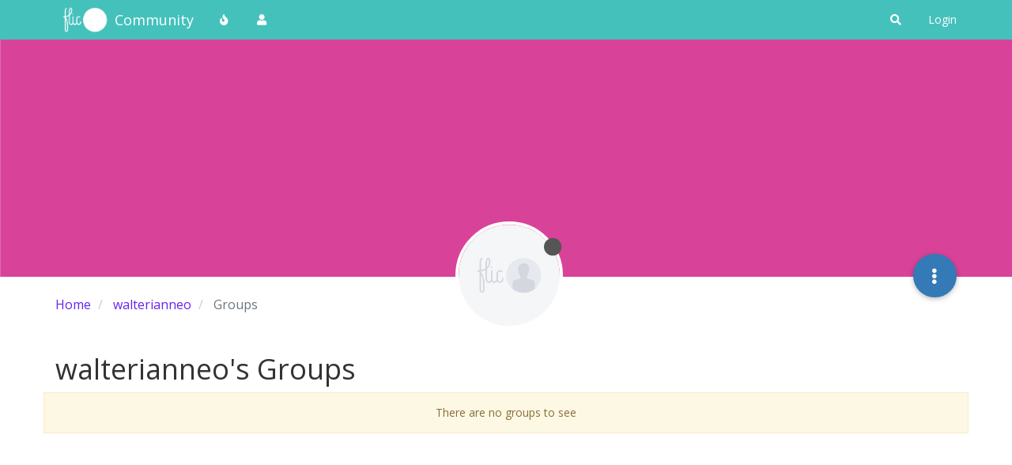

--- FILE ---
content_type: text/html; charset=utf-8
request_url: https://community.flic.io/user/walterianneo/groups
body_size: 8122
content:
<!DOCTYPE html>
<html lang="en-GB" data-dir="ltr" style="direction: ltr;">
<head>
	<title>walterianneo's Groups | Flic Community</title>
	<meta name="viewport" content="width&#x3D;device-width, initial-scale&#x3D;1.0" />
	<meta name="content-type" content="text/html; charset=UTF-8" />
	<meta name="apple-mobile-web-app-capable" content="yes" />
	<meta name="mobile-web-app-capable" content="yes" />
	<meta property="og:site_name" content="Community" />
	<meta name="msapplication-badge" content="frequency=30; polling-uri=https://community.flic.io/sitemap.xml" />
	<meta name="theme-color" content="#ffffff" />
	<meta name="keywords" content="Flic,Smart Button,Forum,Community,Smart Home" />
	<meta name="msapplication-square150x150logo" content="/assets/uploads/system/site-logo.png" />
	<meta property="og:image" content="https://community.flic.io/assets/uploads/system/site-logo.png" />
	<meta property="og:image:url" content="https://community.flic.io/assets/uploads/system/site-logo.png" />
	<meta property="og:image:width" content="undefined" />
	<meta property="og:image:height" content="undefined" />
	<meta property="og:title" content="Community" />
	<meta property="og:url" content="https://community.flic.io/user/walterianneo/groups" />
	
	<link rel="stylesheet" type="text/css" href="/assets/client.css?v=qo8gs0ne6uk" />
	<link rel="icon" type="image/x-icon" href="/assets/uploads/system/favicon.ico?v&#x3D;qo8gs0ne6uk" />
	<link rel="manifest" href="/manifest.webmanifest" crossorigin="use-credentials" />
	<link rel="search" type="application/opensearchdescription+xml" title="Community" href="/osd.xml" />
	<link rel="apple-touch-icon" href="/assets/images/touch/512.png" />
	<link rel="icon" sizes="36x36" href="/assets/images/touch/36.png" />
	<link rel="icon" sizes="48x48" href="/assets/images/touch/48.png" />
	<link rel="icon" sizes="72x72" href="/assets/images/touch/72.png" />
	<link rel="icon" sizes="96x96" href="/assets/images/touch/96.png" />
	<link rel="icon" sizes="144x144" href="/assets/images/touch/144.png" />
	<link rel="icon" sizes="192x192" href="/assets/images/touch/192.png" />
	<link rel="icon" sizes="512x512" href="/assets/images/touch/512.png" />
	<link rel="prefetch stylesheet" href="/assets/plugins/nodebb-plugin-markdown/styles/default.css" />
	<link rel="prefetch" href="/assets/language/en-GB/markdown.json?v&#x3D;qo8gs0ne6uk" />
	<link rel="prefetch" href="/assets/src/modules/composer.js?v&#x3D;qo8gs0ne6uk" />
	<link rel="prefetch" href="/assets/src/modules/composer/uploads.js?v&#x3D;qo8gs0ne6uk" />
	<link rel="prefetch" href="/assets/src/modules/composer/drafts.js?v&#x3D;qo8gs0ne6uk" />
	<link rel="prefetch" href="/assets/src/modules/composer/tags.js?v&#x3D;qo8gs0ne6uk" />
	<link rel="prefetch" href="/assets/src/modules/composer/categoryList.js?v&#x3D;qo8gs0ne6uk" />
	<link rel="prefetch" href="/assets/src/modules/composer/resize.js?v&#x3D;qo8gs0ne6uk" />
	<link rel="prefetch" href="/assets/src/modules/composer/autocomplete.js?v&#x3D;qo8gs0ne6uk" />
	<link rel="prefetch" href="/assets/templates/composer.tpl?v&#x3D;qo8gs0ne6uk" />
	<link rel="prefetch" href="/assets/language/en-GB/topic.json?v&#x3D;qo8gs0ne6uk" />
	<link rel="prefetch" href="/assets/language/en-GB/modules.json?v&#x3D;qo8gs0ne6uk" />
	<link rel="prefetch" href="/assets/language/en-GB/tags.json?v&#x3D;qo8gs0ne6uk" />
	<link rel="stylesheet" href="https://community.flic.io/assets/plugins/nodebb-plugin-emoji/emoji/styles.css?v&#x3D;qo8gs0ne6uk" />
	

	<script>
		var config = JSON.parse('{"relative_path":"","upload_url":"/assets/uploads","asset_base_url":"/assets","assetBaseUrl":"/assets","siteTitle":"Community","browserTitle":"Flic Community","titleLayout":"&#123;pageTitle&#125; | &#123;browserTitle&#125;","showSiteTitle":true,"maintenanceMode":false,"minimumTitleLength":3,"maximumTitleLength":255,"minimumPostLength":8,"maximumPostLength":32767,"minimumTagsPerTopic":0,"maximumTagsPerTopic":5,"minimumTagLength":3,"maximumTagLength":15,"undoTimeout":10000,"useOutgoingLinksPage":false,"allowGuestHandles":true,"allowTopicsThumbnail":true,"usePagination":false,"disableChat":false,"disableChatMessageEditing":false,"maximumChatMessageLength":1000,"socketioTransports":["polling","websocket"],"socketioOrigins":"https://community.flic.io:*","websocketAddress":"","maxReconnectionAttempts":5,"reconnectionDelay":1500,"topicsPerPage":20,"postsPerPage":20,"maximumFileSize":2048,"theme:id":"nodebb-theme-persona","theme:src":"","defaultLang":"en-GB","userLang":"en-GB","loggedIn":false,"uid":-1,"cache-buster":"v=qo8gs0ne6uk","topicPostSort":"newest_to_oldest","categoryTopicSort":"newest_to_oldest","csrf_token":false,"searchEnabled":true,"searchDefaultInQuick":"titles","bootswatchSkin":"","enablePostHistory":true,"timeagoCutoff":30,"timeagoCodes":["af","am","ar","az-short","az","be","bg","bs","ca","cs","cy","da","de-short","de","dv","el","en-short","en","es-short","es","et","eu","fa-short","fa","fi","fr-short","fr","gl","he","hr","hu","hy","id","is","it-short","it","ja","jv","ko","ky","lt","lv","mk","nl","no","pl","pt-br-short","pt-br","pt-short","pt","ro","rs","ru","rw","si","sk","sl","sq","sr","sv","th","tr-short","tr","uk","ur","uz","vi","zh-CN","zh-TW"],"cookies":{"enabled":false,"message":"[[global:cookies.message]]","dismiss":"[[global:cookies.accept]]","link":"[[global:cookies.learn_more]]","link_url":"https:&#x2F;&#x2F;www.cookiesandyou.com"},"thumbs":{"size":1024},"iconBackgrounds":["#f44336","#e91e63","#9c27b0","#673ab7","#3f51b5","#2196f3","#009688","#1b5e20","#33691e","#827717","#e65100","#ff5722","#795548","#607d8b"],"emailPrompt":1,"useragent":{"isYaBrowser":false,"isAuthoritative":true,"isMobile":false,"isMobileNative":false,"isTablet":false,"isiPad":false,"isiPod":false,"isiPhone":false,"isiPhoneNative":false,"isAndroid":false,"isAndroidNative":false,"isBlackberry":false,"isOpera":false,"isIE":false,"isEdge":false,"isIECompatibilityMode":false,"isSafari":false,"isFirefox":false,"isWebkit":false,"isChrome":true,"isKonqueror":false,"isOmniWeb":false,"isSeaMonkey":false,"isFlock":false,"isAmaya":false,"isPhantomJS":false,"isEpiphany":false,"isDesktop":true,"isWindows":false,"isLinux":false,"isLinux64":false,"isMac":true,"isChromeOS":false,"isBada":false,"isSamsung":false,"isRaspberry":false,"isBot":false,"isCurl":false,"isAndroidTablet":false,"isWinJs":false,"isKindleFire":false,"isSilk":false,"isCaptive":false,"isSmartTV":false,"isUC":false,"isFacebook":false,"isAlamoFire":false,"isElectron":false,"silkAccelerated":false,"browser":"Chrome","version":"131.0.0.0","os":"OS X","platform":"Apple Mac","geoIp":{},"source":"Mozilla/5.0 (Macintosh; Intel Mac OS X 10_15_7) AppleWebKit/537.36 (KHTML, like Gecko) Chrome/131.0.0.0 Safari/537.36; ClaudeBot/1.0; +claudebot@anthropic.com)","isWechat":false},"acpLang":"undefined","topicSearchEnabled":false,"hideSubCategories":false,"hideCategoryLastPost":false,"enableQuickReply":false,"saasTourCompleted":true,"markdown":{"highlight":1,"highlightLinesLanguageList":[],"theme":"default.css","defaultHighlightLanguage":""},"composer-default":{},"recentCards":{"title":"Recent Topics","opacity":"1.0","enableCarousel":0,"enableCarouselPagination":0,"minSlides":1,"maxSlides":4},"emojiCustomFirst":false,"spam-be-gone":{}}');
		var app = {
			user: JSON.parse('{"uid":0,"username":"Guest","displayname":"Guest","userslug":"","fullname":"Guest","email":"","icon:text":"?","icon:bgColor":"#aaa","groupTitle":"","groupTitleArray":[],"status":"offline","reputation":0,"email:confirmed":false,"unreadData":{"":{},"new":{},"watched":{},"unreplied":{}},"isAdmin":false,"isGlobalMod":false,"isMod":false,"privileges":{"chat":false,"upload:post:image":false,"upload:post:file":false,"signature":false,"invite":false,"group:create":false,"search:content":false,"search:users":false,"search:tags":false,"view:users":true,"view:tags":true,"view:groups":true,"local:login":false,"ban":false,"mute":false,"view:users:info":false},"timeagoCode":"en","offline":true,"isEmailConfirmSent":false}')
		};
		document.documentElement.style.setProperty('--panel-offset', `${localStorage.getItem('panelOffset') || 0}px`);
	</script>

	
	
	<style>@import url('https://fonts.googleapis.com/css?family=Open+Sans');body{font-family:"Open Sans";font-size:14px}[component="navbar"]{background:#45C1BC}.navbar-default .navbar-brand,.navbar-default .navbar-nav>li>a,#search-button{color:#fff}.navbar-default:hover .navbar-brand:hover,.navbar-default:hover .navbar-nav>li>a:hover,#search-button:hover{color:#F6DE01}a{color:#6324EE}a:hover{color:#3f0ab5}.navbar-default{border:none}h1,h2,h3,h4,h5,h6,.h1,.h2,.h3,.h4,.h5,.h6{font-weight:400}.fab{background-color:#6324EE}.posts-list .posts-list-item .post-body{border-right:2px solid #6324EE}.btn-info{background-color:#D84499;border-color:#D84499}.btn-primary:hover{background-color:#3f0ab5;border-color:#3f0ab5}.btn-primary{background-color:#6324EE;border-color:#6324EE}</style>
	
</head>

<body class="page-user page-user-walterianneo page-user-groups page-status-200 theme-persona user-guest skin-noskin">
	<nav id="menu" class="slideout-menu hidden">
		<section class="menu-section" data-section="navigation">
	<ul class="menu-section-list"></ul>
</section>


	</nav>
	<nav id="chats-menu" class="slideout-menu hidden">
		
	</nav>

	<main id="panel" class="slideout-panel">
		<nav class="navbar navbar-default navbar-fixed-top header" id="header-menu" component="navbar">
			<div class="container">
							<div class="navbar-header">
				<button type="button" class="navbar-toggle pull-left" id="mobile-menu">
					<i class="fa fa-lg fa-fw fa-bars unread-count" data-content="0" data-unread-url="/unread"></i>
				</button>
				

				
				<div class="navbar-search visible-xs pull-right">
					<form action="/search" method="GET">
						<button type="button" class="btn btn-link"><i class="fa fa-lg fa-fw fa-search" title="Search"></i></button>
						<input autocomplete="off" type="text" class="form-control hidden" name="term" placeholder="Search"/>
						<button class="btn btn-primary hidden" type="submit"></button>
						<input type="text" class="hidden" name="in" value="titles" />
					</form>
					<div class="quick-search-container hidden">
						<div class="quick-search-results-container"></div>
					</div>
				</div>
				

				
				<a href="https://flic.io">
					<img alt="Flic Home" class=" forum-logo" src="/assets/uploads/system/site-logo.png?v=qo8gs0ne6uk" />
				</a>
				
				
				<a href="/">
					<h1 class="navbar-brand forum-title">Community</h1>
				</a>
				

				<div component="navbar/title" class="visible-xs hidden">
					<span></span>
				</div>
			</div>

			<div id="nav-dropdown" class="hidden-xs">
				
				
				<ul id="logged-out-menu" class="nav navbar-nav navbar-right">
					
					<li>
						<a href="/login">
							<i class="fa fa-sign-in fa-fw hidden-sm hidden-md hidden-lg"></i>
							<span>Login</span>
						</a>
					</li>
				</ul>
				
				
				<ul class="nav navbar-nav navbar-right">
					<li>
						<form id="search-form" class="navbar-form navbar-right hidden-xs" role="search" method="GET">
							<button id="search-button" type="button" class="btn btn-link"><i class="fa fa-search fa-fw" title="Search"></i></button>
							<div class="hidden" id="search-fields">
								<div class="form-group">
									<input autocomplete="off" type="text" class="form-control" placeholder="Search" name="query" value="">
									<a href="#"><i class="fa fa-gears fa-fw advanced-search-link"></i></a>
								</div>
								<button type="submit" class="btn btn-default hide">Search</button>
							</div>
						</form>
						<div id="quick-search-container" class="quick-search-container hidden">
							<div class="checkbox filter-category">
								<label>
									<input type="checkbox" checked><span class="name"></span>
								</label>
							</div>
							<div class="text-center loading-indicator"><i class="fa fa-spinner fa-spin"></i></div>
							<div class="quick-search-results-container"></div>
						</div>
					</li>
					<li class="visible-xs" id="search-menu">
						<a href="/search">
							<i class="fa fa-search fa-fw"></i> Search
						</a>
					</li>
				</ul>
				

				<ul class="nav navbar-nav navbar-right hidden-xs">
					<li>
						<a href="#" id="reconnect" class="hide" title="Looks like your connection to Community was lost, please wait while we try to reconnect.">
							<i class="fa fa-check"></i>
						</a>
					</li>
				</ul>

				<ul id="main-nav" class="nav navbar-nav">
					
					
					<li class="">
						<a title="Popular" class="navigation-link "
						 href="&#x2F;popular" >
							
							<i class="fa fa-fw fa-fire" data-content=""></i>
							
							
							<span class="visible-xs-inline">Popular</span>
							
							
						</a>
						
					</li>
					
					
					
					<li class="">
						<a title="Users" class="navigation-link "
						 href="&#x2F;users" >
							
							<i class="fa fa-fw fa-user" data-content=""></i>
							
							
							<span class="visible-xs-inline">Users</span>
							
							
						</a>
						
					</li>
					
					
				</ul>

				
			</div>

			</div>
		</nav>
		<div class="container" id="content">
		<noscript>
    <div class="alert alert-danger">
        <p>
            Your browser does not seem to support JavaScript. As a result, your viewing experience will be diminished, and you have been placed in <strong>read-only mode</strong>.
        </p>
        <p>
            Please download a browser that supports JavaScript, or enable it if it's disabled (i.e. NoScript).
        </p>
    </div>
</noscript>
		
<div class="account">
	
<ol class="breadcrumb" itemscope="itemscope" itemprop="breadcrumb" itemtype="http://schema.org/BreadcrumbList">
	
	<li itemscope="itemscope" itemprop="itemListElement" itemtype="http://schema.org/ListItem" >
		<meta itemprop="position" content="0" />
		<a href="/" itemprop="item">
			<span itemprop="name">
				Home
				
			</span>
		</a>
	</li>
	
	<li itemscope="itemscope" itemprop="itemListElement" itemtype="http://schema.org/ListItem" >
		<meta itemprop="position" content="1" />
		<a href="/user/walterianneo" itemprop="item">
			<span itemprop="name">
				walterianneo
				
			</span>
		</a>
	</li>
	
	<li component="breadcrumb/current" itemscope="itemscope" itemprop="itemListElement" itemtype="http://schema.org/ListItem" class="active">
		<meta itemprop="position" content="2" />
		
			<span itemprop="name">
				Groups
				
				
				
				
			</span>
		
	</li>
	
</ol>



<div data-widget-area="header">
	
</div>

<div class="cover" component="account/cover" style="background-image: url(https://community.flic.io/assets/uploads/profile/1709-profilecover.png); background-position: 50% 50%;">
	<div class="avatar-wrapper" data-uid="4545">
		
		<img src="/assets/uploads/system/avatar-default.png" class="avatar avatar-xl avatar-rounded" />
		
		<i component="user/status" class="fa fa-circle status offline" title="Offline"></i>

		
	</div>

	<div class="container">
		<div class="btn-group account-fab bottom-sheet">
	<button type="button" class="persona-fab dropdown-toggle" data-toggle="dropdown" aria-haspopup="true" aria-expanded="false">
		<i class="fa fa-ellipsis-v"></i>
	</button>
	<ul class="dropdown-menu dropdown-menu-right">
		
		<li>
			<a href="/user/walterianneo" class="inline-block" id="profile">Profile</a>
		</li>
		

		
		
		
		
		
		

		<li role="separator" class="divider"></li>
		<li><a href="/user/walterianneo/following">Following <span class="badge badge-default pull-right formatted-number" title="0">0</span></a></li>
		<li><a href="/user/walterianneo/followers">Followers <span class="badge badge-default pull-right formatted-number" title="0">0</span></a></li>
		
		<li role="separator" class="divider"></li>
		<li><a href="/user/walterianneo/topics">Topics <span class="badge badge-default pull-right formatted-number" title="0">0</span></a></li>
		<li><a href="/user/walterianneo/posts">Posts <span class="badge badge-default pull-right formatted-number" title="1">1</span></a></li>
		
		<li><a href="/user/walterianneo/best">Best <span class="badge badge-default pull-right formatted-number" title="0">0</span></a></li>
		<li><a href="/user/walterianneo/controversial">Controversial <span class="badge badge-default pull-right formatted-number" title="0">0</span></a></li>
		
		<li><a href="/user/walterianneo/groups">Groups <span class="badge badge-default pull-right formatted-number" title="0">0</span></a></li>

		

		
	</ul>
</div>


		
	</div>
</div>


	<div class="row">
		<h1>walterianneo's Groups</h1>
		
		<div class="groups list">
			<div component="groups/container" id="groups-list" class="row">
				
				<div class="alert alert-warning text-center">There are no groups to see</div>
				
			</div>
		</div>
	</div>
</div><script id="ajaxify-data" type="application/json">{"uid":4545,"username":"walterianneo","userslug":"walterianneo","email":"","email:confirmed":true,"joindate":1662517453274,"lastonline":1662518587712,"picture":"/assets/uploads/system/avatar-default.png","icon:bgColor":null,"fullname":"","location":"","birthday":"","website":"","aboutme":"","signature":"","uploadedpicture":null,"profileviews":0,"reputation":0,"postcount":1,"topiccount":0,"lastposttime":1662517919565,"banned":false,"banned:expire":0,"status":"offline","flags":null,"followerCount":0,"followingCount":0,"cover:url":"https://community.flic.io/assets/uploads/profile/1709-profilecover.png","cover:position":"50% 50%","groupTitle":null,"mutedUntil":0,"mutedReason":null,"displayname":"walterianneo","groupTitleArray":[],"joindateISO":"2022-09-07T02:24:13.274Z","lastonlineISO":"2022-09-07T02:43:07.712Z","banned_until":0,"banned_until_readable":"Not Banned","muted":false,"aboutmeParsed":"","age":0,"emailClass":"","moderationNote":"","isBlocked":false,"yourid":-1,"theirid":4545,"isTargetAdmin":false,"isAdmin":false,"isGlobalModerator":false,"isModerator":false,"isAdminOrGlobalModerator":false,"isAdminOrGlobalModeratorOrModerator":false,"isSelfOrAdminOrGlobalModerator":false,"canEdit":false,"canBan":false,"canMute":false,"canFlag":true,"canChangePassword":false,"isSelf":false,"isFollowing":false,"hasPrivateChat":0,"showHidden":false,"groups":[],"disableSignatures":true,"reputation:disabled":false,"downvote:disabled":true,"profile_links":[],"sso":[],"websiteLink":"http://","websiteName":"","username:disableEdit":0,"email:disableEdit":1,"blocksCount":0,"counts":{"posts":1,"best":0,"controversial":0,"topics":0,"groups":0,"following":0,"followers":0},"title":"[[pages:account/groups, walterianneo]]","breadcrumbs":[{"text":"[[global:home]]","url":"/"},{"text":"walterianneo","url":"/user/walterianneo"},{"text":"[[global:header.groups]]"}],"loggedIn":false,"relative_path":"","template":{"name":"account/groups","account/groups":true},"url":"/user/walterianneo/groups","bodyClass":"page-user page-user-walterianneo page-user-groups page-status-200 theme-persona user-guest","_header":{"tags":{"meta":[{"name":"viewport","content":"width&#x3D;device-width, initial-scale&#x3D;1.0"},{"name":"content-type","content":"text/html; charset=UTF-8","noEscape":true},{"name":"apple-mobile-web-app-capable","content":"yes"},{"name":"mobile-web-app-capable","content":"yes"},{"property":"og:site_name","content":"Community"},{"name":"msapplication-badge","content":"frequency=30; polling-uri=https://community.flic.io/sitemap.xml","noEscape":true},{"name":"theme-color","content":"#ffffff"},{"name":"keywords","content":"Flic,Smart Button,Forum,Community,Smart Home"},{"name":"msapplication-square150x150logo","content":"/assets/uploads/system/site-logo.png","noEscape":true},{"property":"og:image","content":"https://community.flic.io/assets/uploads/system/site-logo.png","noEscape":true},{"property":"og:image:url","content":"https://community.flic.io/assets/uploads/system/site-logo.png","noEscape":true},{"property":"og:image:width","content":"undefined"},{"property":"og:image:height","content":"undefined"},{"content":"Community","property":"og:title"},{"content":"https://community.flic.io/user/walterianneo/groups","property":"og:url"}],"link":[{"rel":"icon","type":"image/x-icon","href":"/assets/uploads/system/favicon.ico?v&#x3D;qo8gs0ne6uk"},{"rel":"manifest","href":"/manifest.webmanifest","crossorigin":"use-credentials"},{"rel":"search","type":"application/opensearchdescription+xml","title":"Community","href":"/osd.xml"},{"rel":"apple-touch-icon","href":"/assets/images/touch/512.png"},{"rel":"icon","sizes":"36x36","href":"/assets/images/touch/36.png"},{"rel":"icon","sizes":"48x48","href":"/assets/images/touch/48.png"},{"rel":"icon","sizes":"72x72","href":"/assets/images/touch/72.png"},{"rel":"icon","sizes":"96x96","href":"/assets/images/touch/96.png"},{"rel":"icon","sizes":"144x144","href":"/assets/images/touch/144.png"},{"rel":"icon","sizes":"192x192","href":"/assets/images/touch/192.png"},{"rel":"icon","sizes":"512x512","href":"/assets/images/touch/512.png"},{"rel":"prefetch stylesheet","type":"","href":"/assets/plugins/nodebb-plugin-markdown/styles/default.css"},{"rel":"prefetch","href":"/assets/language/en-GB/markdown.json?v&#x3D;qo8gs0ne6uk"},{"rel":"prefetch","href":"/assets/src/modules/composer.js?v&#x3D;qo8gs0ne6uk"},{"rel":"prefetch","href":"/assets/src/modules/composer/uploads.js?v&#x3D;qo8gs0ne6uk"},{"rel":"prefetch","href":"/assets/src/modules/composer/drafts.js?v&#x3D;qo8gs0ne6uk"},{"rel":"prefetch","href":"/assets/src/modules/composer/tags.js?v&#x3D;qo8gs0ne6uk"},{"rel":"prefetch","href":"/assets/src/modules/composer/categoryList.js?v&#x3D;qo8gs0ne6uk"},{"rel":"prefetch","href":"/assets/src/modules/composer/resize.js?v&#x3D;qo8gs0ne6uk"},{"rel":"prefetch","href":"/assets/src/modules/composer/autocomplete.js?v&#x3D;qo8gs0ne6uk"},{"rel":"prefetch","href":"/assets/templates/composer.tpl?v&#x3D;qo8gs0ne6uk"},{"rel":"prefetch","href":"/assets/language/en-GB/topic.json?v&#x3D;qo8gs0ne6uk"},{"rel":"prefetch","href":"/assets/language/en-GB/modules.json?v&#x3D;qo8gs0ne6uk"},{"rel":"prefetch","href":"/assets/language/en-GB/tags.json?v&#x3D;qo8gs0ne6uk"},{"rel":"stylesheet","href":"https://community.flic.io/assets/plugins/nodebb-plugin-emoji/emoji/styles.css?v&#x3D;qo8gs0ne6uk"}]}},"widgets":{}}</script>		</div><!-- /.container#content -->
	</main>
	

	<script defer src="/assets/nodebb.min.js?v=qo8gs0ne6uk"></script>



<script>
    if (document.readyState === 'loading') {
        document.addEventListener('DOMContentLoaded', prepareFooter);
    } else {
        prepareFooter();
    }

    function prepareFooter() {
        
        // This file should be pasted into script tags into
// Appearance -> Custom HTML & CSS -> Custom Header,
// Don't forget to turn on custom headers!

// Works for refreshes
var pathname = window.location.pathname;

if (pathname === "/login") {
  window.location.replace("/auth/flic");
}

// Otherwise we poll.

var oldPath = "";
function checkPathChange(currentPath) {
  var h4Tags = document.getElementsByTagName("h4");
  var searchTextH4 = "Alternative Logins";

  for (var i = 0; i < h4Tags.length; i++) {
    if (h4Tags[i].innerHTML === searchTextH4) {
      h4Tags[i].innerHTML = "Redirecting...";
    }
  }

  if (currentPath != oldPath) {
    oldPath = currentPath;
    if (currentPath === "/login") {
      window.location.replace("/auth/flic");
    }
  }
}

oldPath = window.location.pathname;
setInterval(function() {
  checkPathChange(window.location.pathname);
}, 25);

(function(i,s,o,g,r,a,m){i['GoogleAnalyticsObject']=r;i[r]=i[r]||function(){
  (i[r].q=i[r].q||[]).push(arguments)},i[r].l=1*new Date();a=s.createElement(o),
  m=s.getElementsByTagName(o)[0];a.async=1;a.src=g;m.parentNode.insertBefore(a,m)
  })(window,document,'script','https://www.google-analytics.com/analytics.js','ga');

  ga('create', 'UA-42430118-14', 'auto');
  ga('send', 'pageview');
        

        $(document).ready(function () {
            app.coldLoad();
        });
    }
</script>
</body>
</html>


--- FILE ---
content_type: text/plain; charset=UTF-8
request_url: https://community.flic.io/socket.io/?EIO=4&transport=polling&t=PlM1es3
body_size: 118
content:
0{"sid":"TDVPlKkT_asKJKNISD6R","upgrades":["websocket"],"pingInterval":25000,"pingTimeout":20000,"maxPayload":1000000}

--- FILE ---
content_type: text/plain; charset=UTF-8
request_url: https://community.flic.io/socket.io/?EIO=4&transport=polling&t=PlM1exs&sid=TDVPlKkT_asKJKNISD6R
body_size: 32
content:
40{"sid":"iVN9yNy2iDsRU1pxSD6S"}

--- FILE ---
content_type: application/javascript; charset=UTF-8
request_url: https://community.flic.io/assets/forum/account-groups.13d7cabf1a33508ffe98.min.js
body_size: 360
content:
"use strict";(self.webpackChunknodebb=self.webpackChunknodebb||[]).push([[8682],{14275:(o,u,c)=>{var t,n;t=[c(59494)],n=function(i){const s={};return s.init=function(){i.init(),$("#groups-list").on("click",".list-cover",function(){const _=$(this).parents("[data-slug]").attr("data-slug");ajaxify.go("groups/"+_)})},s}.apply(u,t),n!==void 0&&(o.exports=n)}}]);
